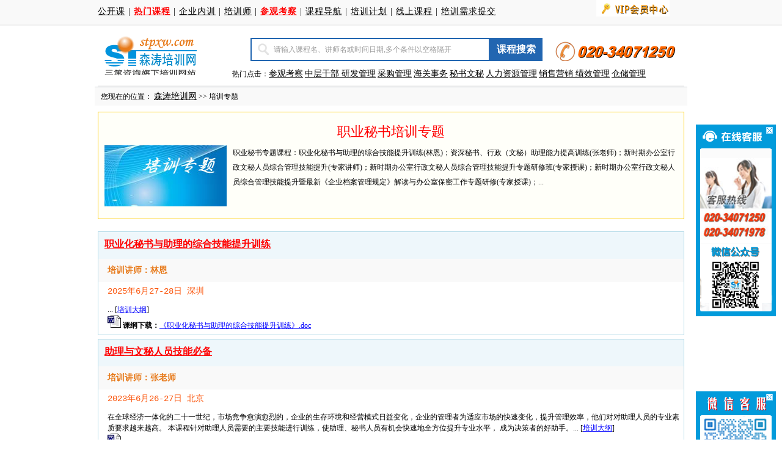

--- FILE ---
content_type: text/html
request_url: http://www.stpxw.com/peixun/zhiyemishu.html
body_size: 8231
content:

<!DOCTYPE html PUBLIC "-//W3C//DTD XHTML 1.0 Transitional//EN" "http://www.w3.org/TR/xhtml1/DTD/xhtml1-transitional.dtd">
<html xmlns="http://www.w3.org/1999/xhtml">

<head>
<title>职业秘书培训|高级文秘、助理全方位职业能力提升|职业文秘专题</title>
<meta name="Keywords" content="职业秘书,高级文秘,行政助理,文秘,秘书"> 
<meta name="Description" content="职业秘书培训，职业秘书文章，职业秘书下载等相关资料尽在职业秘书课程专题，深圳，上海，北京、广州等地开课——森涛培训职业秘书专题">
<meta http-equiv="Content-Type" content="text/html; charset=gb2312">
<link href='../peixun/ztcss/ztcss.css' rel='stylesheet' type='text/css'>
<LINK href="/kf/kf.css" type=text/css rel=stylesheet>
</head>
<body>
 <div id="top40"><div id="top40c"><div class="left"><a name=top></a><a href="/Article/Index.html" >公开课</a> | <A href="/peixun/training-list.html" target=_blank><font color=red><strong>热门课程</strong></font></A> | <a href="/kcnx/index.html" >企业内训</a>  | <a href="/pxs/Index.html" >培训师</a>  | <a href="/kaocha/index.html" target="_blank"><font color=red><strong>参观考察</strong></font></a> |  <a href="/peixun/guide.html" target="_blank">课程导航</a> | <A href="/peixun/peixunjihua.html" target=_blank>培训计划</A> | <A href="/onlinekc/index.html" target=_blank>线上课程</A> | <A href="/pxxq/pxxq_UI.html" target=_blank>培训需求提交</A></div><div class="right"><A href="/menbers/default.asp" target=_blank><IMG border=0 alt=培训会员 src="/Images/hy.gif"></A></div></div></div>  <div id="topbanner"><div class="left"><a href="/"><img src="/pic/logost.gif" border=0 name=logost></a></div>   <div class="right">        <form style="margin:10 0 10 0" action='http://www.stpxw.com/sspx.asp' method='Get' name='SearchForm' >      <input type='text' name='keyword'  size='80'  class='serstyle2' onClick="if(this.value=='请输入课程名、讲师名或时间日期,多个条件以空格隔开')this.value=''" value="请输入课程名、讲师名或时间日期,多个条件以空格隔开"> <input class='ssbot' type='submit' name='Submit'  value='课程搜索'></form>	<img border=0  src="/Images/bmline2.gif" />  <div class="clearboth"></div>       <div class="blank10"></div>热门点击：<a title="精益工厂参观考察"  href="/peixun/visit.html" target="_blank">参观考察</a>  <a title="中层干部"  href="/peixun/zhongcengganbu.html" target=_blank>中层干部 </a> <a title="研发管理"  href="/peixun/yanfaguanli.html" target=_blank>研发管理</a> <a title="采购管理"  href="/peixun/caigou.html" target="_blank">采购管理</a>  <a title="海关事务"  href="/peixun/haiguan.html" target=_blank>海关事务</a> <a title="职业秘书"  href="/peixun/zhiyemishu.html" target=_blank>秘书文秘</a>   <a title="人力资源管理"  href="/peixun/renliziyuanguanli.html" target=_blank>人力资源管理</a>  <a title="销售营销"  href="/peixun/xiaoshou.html" target=_blank>销售营销</a><a title="精益生产"  href="/peixun/jingyishengchan.html" target=_blank> </a>   <a title="PMC"  href="/pmc-peixun.html" target=_blank> </a><a title="绩效管理"  href="/peixun/jixiaoguanli.html" target=_blank>绩效管理</a> <a title="仓储管理"  href="/peixun/cangchuguanli.html" target="_blank">仓储管理</a></div></div>
<div id=sitedir>
<div class="sitePath">
   您现在的位置：&nbsp;<a  href='http://www.stpxw.com'>森涛培训网</a>&nbsp;>>&nbsp;培训专题</div>
</div>
<div id=divall>
<div id="ztintro2016"><H1>职业秘书培训专题</H1><img src="../peixun/ztpic/zt.jpg" alt="职业秘书专题" width="200" height="100" align="left" />   职业秘书专题课程：职业化秘书与助理的综合技能提升训练(林恩)；资深秘书、行政（文秘）助理能力提高训练(张老师)；新时期办公室行政文秘人员综合管理技能提升(专家讲师)；新时期办公室行政文秘人员综合管理技能提升专题研修班(专家授课)；新时期办公室行政文秘人员综合管理技能提升暨最新《企业档案管理规定》解读与办公室保密工作专题研修(专家授课)；...</div>
<div class="clearboth"></div><div class="clearboth"></div>
<div class=zthotkc>  <div class=hotkct><A class=kc_elite href="/article/18107.html" target=_blank>职业化秘书与助理的综合技能提升训练</A></div><div class=hotkcpxs>培训讲师：林恩</div> <div class=hotkcdate>2025年6月27-28日&nbsp;深圳 </div>  <div class=hotkcintro>... [<A href="/article/18107.html" target=_blank>培训大纲</A>] <BR><IMG alt=培训课程 src="/pic/doc.gif"> <b>课纲下载：</b><A href="../kegang/职业化秘书与助理的综合技能提升训练(林恩).doc" target=_blank><u>《职业化秘书与助理的综合技能提升训练》.doc</u></A></div></div><div class=zthotkc>  <div class=hotkct><A class=kc_elite href="/article/9023.html" target=_blank>助理与文秘人员技能必备</A></div><div class=hotkcpxs>培训讲师：张老师</div> <div class=hotkcdate>2023年6月26-27日&nbsp;北京 </div>  <div class=hotkcintro>在全球经济一体化的二十一世纪，市场竞争愈演愈烈的，企业的生存环境和经营模式日益变化，企业的管理者为适应市场的快速变化，提升管理效率，他们对对助理人员的专业素质要求越来越高。 本课程针对助理人员需要的主要技能进行训练，使助理、秘书人员有机会快速地全方位提升专业水平， 成为决策者的好助手。... [<A href="/article/9023.html" target=_blank>培训大纲</A>] <BR><IMG alt=培训课程 src="/pic/doc.gif"> <b>课纲下载：</b><A href="../kegang/助理与文秘人员技能必备(张老师).doc" target=_blank><u>《助理与文秘人员技能必备》.doc</u></A></div></div><div class=zthotkc>  <div class=hotkct><A class=kc_elite href="/article/11917.html" target=_blank>企业行政文秘职业化综合能力提升训练</A></div><div class=hotkcpxs>培训讲师：博文</div> <div class=hotkcdate>2019年8月22-23日&nbsp;武汉 </div>  <div class=hotkcintro>行政文秘人员的能力往往会影响到整个整个企业的效率、效能！如何培养训练企业行政文秘人员，使其快速提升和成长，是越来越多企业在关注的问题，本课程旨在帮助企业行政文秘人员提高职场认知和启发职业化思维，树立正确的职业化心态和工作意识，并结合现代企业的发展需求，学习掌握科学化、流程化、专业化、精准化工作，尤其办文、办会、办事的职业能力提升的工具方法和技巧，学会、读懂领导的方法，成为训练有素，具备全面行政管理与优秀技能行政后勤专家！... [<A href="/article/11917.html" target=_blank>培训大纲</A>] <BR><IMG alt=培训课程 src="/pic/doc.gif"> <b>课纲下载：</b><A href="../kegang/企业行政文秘职业化综合能力提升训练(博文).doc" target=_blank><u>《企业行政文秘职业化综合能力提升训练》.doc</u></A></div></div><div class=zthotkc>  <div class=hotkct><A class=kc_elite href="/article/7806.html" target=_blank>2013年高级秘书、助理和行政人员技能提高</A></div><div class=hotkcpxs>培训讲师：林恩</div> <div class=hotkcdate>2013年7月27-28日&nbsp;上海&nbsp;|&nbsp;2013年7月19-20日&nbsp;深圳 </div>  <div class=hotkcintro>随着企业管理水平的要求不断提升，对行政管理人员的专业素质要求越来越高。 经常听到一些企业高层抱怨手下的行政管理者还只是一个“高级勤杂工”的角色，经常埋头处理一些琐碎的事务，但从没有系统地全方位处理行政管理工作； 同时也有不少的行政管理人士感慨，自己整体忙得天昏地暗，却不但得不到老板、同事的肯定及认同，还常常因夹在管理层及基层而被投诉、抱怨，不知道该如何有效率地处理行政事务，而且感觉也没有专门的培训来增加自己相应的专业技能。... [<A href="/article/7806.html" target=_blank>培训大纲</A>] <BR><IMG alt=培训课程 src="/pic/doc.gif"> <b>课纲下载：</b><A href="../kegang/2013年高级秘书、助理和行政人员技能提高(林恩).doc" target=_blank><u>《2013年高级秘书、助理和行政人员技能提高》.doc</u></A></div></div><div class=zthotkc>  <div class=hotkct><A class=kc_elite href="/article/1494.html" target=_blank>全方位打造高级职业秘书</A></div><div class=hotkcpxs>培训讲师：童兴骢</div> <div class=hotkcdate>2010年11月12-13日&nbsp;深圳 </div>  <div class=hotkcintro>优秀的秘书，是决策者的守门人，是主管的数据处理中心。一位灵活机敏的秘书，应能化繁为简，有条不紊，构筑起主管与部属间的桥梁。高级秘书更有可能是公司的形象代言人和发言人。作为秘书的您是否意识到自己职位的重要性，又能否从剪不断理还乱的日常琐碎的事务中解脱出来，甩掉“勤杂工”的帽子？本课程将给你一个满意的答案... [<A href="/article/1494.html" target=_blank>培训大纲</A>] <BR><IMG alt=培训课程 src="/pic/doc.gif"> <b>课纲下载：</b><A href="../kegang/全方位打造高级职业秘书(童兴骢).doc" target=_blank><u>《全方位打造高级职业秘书》.doc</u></A></div></div><div class=titleb>更多职业秘书相关课程</div><div id=ztkcmore> · <a href="/article/17204.html" target="_blank">资深秘书、行政（文秘）助理能力提高训练（张老师）</a>2024年12月19-20日 深圳<br> · <a href="/article/18872.html" target="_blank">新时期办公室行政文秘人员综合管理技能提升（专家讲师）</a>2024年10月23-26日 厦门<br> · <a href="/article/18637.html" target="_blank">新时期办公室行政文秘人员综合管理技能提升专题研修班（专家授课）</a>2024年8月19-23日 昆明<br> · <a href="/article/18509.html" target="_blank">新时期办公室行政文秘人员综合管理技能提升暨最新《企业档案管理规定》解读与办公室保密工作专题研修（专家授课）</a><br> · <a href="/article/18057.html" target="_blank">新时期公文写作与处理规范技巧、常见问题释疑及文秘人员业务素养暨党建党务、行政综合管理、礼仪接待实操技能提升（专家团）</a>2024年1月16-19日  成都<br> · <a href="/article/16835.html" target="_blank">行政文秘核心技能提升实操（欧阳少波）</a>2023年12月27-28日 深圳<br> · <a href="/article/15791.html" target="_blank">职业化秘书与助理的综合技能提升训练（舒音）</a><br> · <a href="/article/15733.html" target="_blank">为虎添翼——资深行政文秘&助理综合能力训练（王老师）</a>2021年12月17-18日 北京<br> · <a href="/article/13885.html" target="_blank">高级文秘职业化训练（毛老师）</a>2021年11月23-24日 上海<br> · <a href="/article/16402.html" target="_blank">职业化秘书与助理的综合技能提升训练（苏丹）</a>2021年11月19-20日 深圳<br> · <a href="/article/5516.html" target="_blank">高级秘书、助理和行政人员技能提高训练营（敦平）</a><br> · <a href="/article/15035.html" target="_blank">新时代公文写作与处理暨办公室综合管理工作实务及文秘人员核心技能再提升（领导专家）</a>2020年6月17-22日 贵阳（17日报到）<br> · <a href="/article/14269.html" target="_blank">董事会秘书及高管资本运营实操研修班（实战专家）</a>2019年12月19-22日 深圳<br> · <a href="/article/14770.html" target="_blank">高级文秘职业化训练（舒老师）</a>2019年11月26~27日 上海<br> · <a href="/article/13406.html" target="_blank">公文写作与处理暨办公室行政管理工作实务与文秘人员核心技能再提升高级培训班（资深专家）</a>2019年9月24-29日  长沙<br> · <a href="/article/13029.html" target="_blank">资本运营高管暨董事会秘书实操研修班（专家团）</a>2018年12月20-23日 深圳 

一学期12天，分3次上完，每次4天（..<br> · <a href="/article/13472.html" target="_blank">从优秀到卓越—高阶秘书养成之道（舒薇）</a>2018年11月22-23日 深圳<br> · <a href="/article/12729.html" target="_blank">专业行政文秘&助理培训（王晓珑）</a>2018年8月17日    深圳<br> · <a href="/article/12781.html" target="_blank">行政文秘综合技能提升（曹志巍）</a>2018年6月09-10日  广州<br> · <a href="/article/7324.html" target="_blank">董事会秘书实务操作研修班（专家团）</a>2018年3月15-18日 深圳<br> · <a href="/article/11959.html" target="_blank">行政、秘书、助理技能提升必修班（逯女士）</a>2017年9月09日   北京海淀区  一天  9:00-12：00 13：30..<br> · <a href="/article/10543.html" target="_blank">高级文秘、行政助理综合技能实战培训（韦老师）</a>2015年11月13-14日 苏州<br> · <a href="/article/9270.html" target="_blank">企业文秘、行政助理职业化训练（何澜）</a>2014年12月12-13日 北京<br> · <a href="/article/8680.html" target="_blank">五星级秘书及行政助理高级研修班（林恩）</a>2014年7月26-27日 上海<br> · <a href="/article/7875.html" target="_blank">高级秘书、助理和行政管理者工作效率提升训练营（何澜）</a>2013年12月20-21日 深圳<br> · <a href="/article/6803.html" target="_blank">高级秘书、助理和行政人员技能提高训练营（何澜）</a>2013年5月10-11日 上海 | 2013年5月17-18日 深圳
201..<br> · <a href="/article/8039.html" target="_blank">企业公文写作与会务管理实务（崔洪涛）</a>2013年5月25-26日 上海<br> · <a href="/article/5128.html" target="_blank">高级秘书、助理和行政人员职业技能训练营（林恩）</a>(停止报名)<br> · <a href="/article/4382.html" target="_blank">高级文秘职业化训练（刘巍）</a>2011年5月12-13日 上海<br> · <a href="/article/5508.html" target="_blank">高级文秘、行政助理综合技能实战培训（敦平）</a>2011年1月14-16日  北京  
<br> · <a href="/article/5833.html" target="_blank">高级文秘职业化训练（杨子）</a>2010年11月5-6日 深圳  (停止报名)<br> · <a href="/article/5505.html" target="_blank">高级文秘职业化训练（蔺老师）</a>2010年9月20-21日 上海<br> · <a href="/article/5616.html" target="_blank">专业秘书、助理、前台工作技能提升训练（马晓霞）</a>2010年5月22日 一天   9：00-16：30 北京<br> · <a href="/article/5177.html" target="_blank">高级文秘、高级行政助理职业化训练（张译文）</a>2010年1月30-31日 上海良安大酒店<br> · <a href="/article/2962.html" target="_blank">高级文秘及助理职业化训练(认证班)（张译文）</a><br> · <a href="/article/3569.html" target="_blank">专业秘书、助理和行政人员技能发展实战训练营（林恩）</a>2009年7月25-26日 上海良安酒店<br> · <a href="/article/4994.html" target="_blank">高效秘书及助理训练营(精英班)（盛老师）</a>2009年6月27-28日（周六、周日） 广州侨鑫教育基地<br> · <a href="/article/4376.html" target="_blank">高效秘书、助理及行政人员训练营(精英班)（盛代宏）</a>2008年11月8-9日（周六、日）广州欧亚酒店(广州市天河区先烈东路186-1..<br> · <a href="/article/3537.html" target="_blank">高级文秘及助理技能特训营（盛老师）</a><br> · <a href="/article/3027.html" target="_blank">秘书/助理职业能力提升训练（刘巍）</a><br> · <a href="/article/1109.html" target="_blank">高级文秘职业化训练（李革增）</a><br> · <a href="/article/418.html" target="_blank">行政文秘人员职业化训练（冯缨）</a><br> · <a href="/article/273.html" target="_blank">专业打造职业化---精英文秘特训班（陈女士）</a><br> · <a href="/article/233.html" target="_blank">高效实用企业秘书及助理训练营（盛先生）</a><br></div> <div class=titleb>更多职业秘书相关专题 </div><div id=ztlikebox> <li> <a href="/peixun/shangwuliyi.html" target="_blank">商务礼仪</a></li> <li> <a href="/peixun/Excel-PPT.html" target="_blank">Excel与PPT</a></li> <li> <a href="/peixun/TTT.html" target="_blank">TTT企业培训师</a></li> <li> <a href="/peixun/DeepSeek.html" target="_blank">DeepSeek</a></li> <li> <a href="/peixun/AI.html" target="_blank">AI职场应用</a></li> <li> <a href="/peixun/goutong.html" target="_blank">沟通</a></li> <li> <a href="/peixun/qiyepeixunguanli.html" target="_blank">企业培训管理</a></li> <li> <a href="/peixun/xingzhengguanli.html" target="_blank">行政工作管理</a></li> <li> <a href="/peixun/banzuzhang.html" target="_blank">班组长</a></li> <li> <a href="/peixun/gendanyuan.html" target="_blank">跟单员</a></li> <li> <a href="/peixun/stt.html" target="_blank">stt</a></li> <li> <a href="/peixun/excel.html" target="_blank">Excel</a></li> <li> <a href="/peixun/chejianzhuren.html" target="_blank">车间主任</a></li> <li> <a href="/peixun/PPT.html" target="_blank">幻灯片PPT</a></li> <li> <a href="/peixun/qingxuguanli.html" target="_blank">情绪管理</a></li> <li> <a href="/peixun/speech.html" target="_blank">演讲技巧</a></li> <li> <a href="/peixun/siwei.html" target="_blank">思维技术</a></li><li><a href="/zt/px6465.html" target="_blank">职业秘书</a></li> <li><a href="/zt/px6486.html" target="_blank">高级文秘</a></li> <li><a href="/zt/px6765.html" target="_blank">高级文秘外训</a></li> <li><a href="/zt/px6426.html" target="_blank">行政助理</a></li> <li><a href="/zt/px1807.html" target="_blank">文秘</a></li> <li><a href="/zt/px13527.html" target="_blank">文秘人员</a></li> <li><a href="/zt/px11201.html" target="_blank">企业行政文秘</a></li> <li><a href="/zt/px11599.html" target="_blank">行政文秘</a></li> <li><a href="/zt/px6487.html" target="_blank">职业文秘</a></li> <li><a href="/zt/px6751.html" target="_blank">深圳文秘</a></li> </div> <div class=titleb>职业秘书相关文章 </div><div class=ztxglist> <li>· <a title=商务礼仪：秘书说话有讲究 href=/zsgx/201212/zsgx_7744.html target=_blank>商务礼仪：秘书说话有讲究</a></li> <li>· <a title=你离＂职业秘书＂还有多远 href=/zsgx/200803/zsgx_3255.html target=_blank>你离＂职业秘书＂还有多远</a></li> <li>· <a title=才市动态：普通文秘滞销高级文秘走俏 href=/zsgx/200803/zsgx_3254.html target=_blank>才市动态：普通文秘滞销高级文秘走俏</a></li> <li>· <a title=秘书教育注重素质养成 href=/zsgx/200803/zsgx_3253.html target=_blank>秘书教育注重素质养成</a></li> <li>· <a title=秘书要不断“充电” href=/zsgx/200803/zsgx_3252.html target=_blank>秘书要不断“充电”</a></li> <li>· <a title=做秘书需要哪些基本功底 href=/zsgx/200803/zsgx_3251.html target=_blank>做秘书需要哪些基本功底</a></li> <li>· <a title=秘书——职场新宠儿 href=/zsgx/200803/zsgx_3250.html target=_blank>秘书——职场新宠儿</a></li> <li>· <a title=公司文秘人员培训计划 href=/zsgx/200712/zsgx_2251.html target=_blank>公司文秘人员培训计划</a></li></div> <div class=titleb>职业秘书相关下载 </div><div class=ztxglist><li>  · <a href="/soft/Soft_1868.html" class="kctitle" target="_blank">企业文秘、行政助理职业化训练</a></li><li>  · <a href="/soft/Soft_1605.html" class="kctitle" target="_blank">五星级秘书及行政助理高级研修班</a></li><li>  · <a href="/soft/Soft_1477.html" class="kctitle" target="_blank">2013年高级秘书、助理和行政人员技能提高</a></li><li>  · <a href="/soft/Soft_1415.html" class="kctitle" target="_blank">高级秘书、助理和行政人员技能提高训练营</a></li><li>  · <a href="/soft/Soft_1235.html" class="kctitle" target="_blank">高级秘书、助理和行政管理者工作效率提升训练营</a></li><li>  · <a href="/soft/Soft_1102.html" class="kctitle" target="_blank">高级秘书、助理和行政人员技能提高训练营</a></li><li>  · <a href="/soft/Soft_962.html" class="kctitle" target="_blank">高级秘书、助理和行政人员技能提高训练营</a></li><li>  · <a href="/soft/Soft_767.html" class="kctitle" target="_blank">董事会秘书实务操作研修班</a></li><li>  · <a href="/soft/Soft_102.html" class="kctitle" target="_blank">行政统筹管理实操训练——行政、办公室职业素质训练营</a></li><li>  · <a href="/soft/Soft_101.html" class="kctitle" target="_blank">高级秘书、助理和行政人员技能提高训练营</a></li><li>  · <a href="/soft/Soft_100.html" class="kctitle" target="_blank">办公室管理人员综合管理能力研修班</a></li><li>  · <a href="/soft/Soft_99.html" class="kctitle" target="_blank">行政管理实操训练</a></li><li>  · <a href="/soft/Soft_48.html" class="kctitle" target="_blank">行政工作统筹管理</a></li><li>  · <a href="/soft/Soft_43.html" class="kctitle" target="_blank">高级秘书、助理和行政人员技能提高训练营</a></li></div>



<div class="clearboth"></div>

<div id=pagebot><div class="clearboth"></div><A href="/peixun/company-st.html" target="_blank">关于我们</A>  | <A href="/aboutus/falv.asp" target="_blank">法律声明</A>  | <A href="/aboutus/fuwu.asp" target="_blank">服务条款</A>  |<A href="/peixun/training-list.html" target=_blank>热门课程列表</A> | <A href="/peixun/peixunjihua.html" target=_blank>培训计划</A> | <A href="/peixun/guide.html" target=_blank> 网站地图</A>  | <A href="/sitemap/kclist1.html" target=_blank> 文字站点</A> |  <a style="cursor:hand;color: #0000ff;font-size:12px;text-decoration: underline" onClick="window.external.AddFavorite(location.href,document.title);">加入收藏</a> | <A href="#">用户中心</A>  | <A href="/pxxq/pxxq_UI.html">培训需求提交</A>  <hr width="90%"></hr>固话：020-34071250、34071978 值班手机：13378458028（可加微信） 传真：020-34071978 <BR> 地址：广州市天河区东站路1号；常年法律顾问：北京市双全律师事务所 邓江华主任律师<BR> <A href="https://beian.miit.gov.cn/" target=_blank>粤ICP备13018032号</A> Copyright (c) 2026 All Rights Reserved 森涛培训网 三策咨询.企业培训服务 </div>
<script src="/kf/jquery.min.js"></script>
</div>
</body>

</html>


--- FILE ---
content_type: text/css
request_url: http://www.stpxw.com/peixun/ztcss/ztcss.css
body_size: 2837
content:
@charset "utf-8";
/* CSS Document */
body {margin:0 auto; padding:0px; font-size:9pt; text-align: center;}
H1{color: #ff0000;font-weight: bold;font-size:18px;margin-top:10px;margin-bottom:0px;padding:6px;text-align:center;}
H2{color: #ff0000;font-weight: bold;font-size:18px;}
a:link {color: #000000;font-size:14px;text-decoration: underline}
a:visited {color:#810081;font-size:14px;text-decoration: underline}
a:hover{color: #ff3300;font-size:14px;text-decoration: underline;}
a:active {color:#1746F4;font-size:14px;text-decoration: underline;}
a.kc_elite:link {color: #ff0000;font-size:16px;font-weight:bold;text-decoration: underline}
a.kc_elite:visited {color:#ff0000;font-size:16px;font-weight:bold;text-decoration: underline}
a.kc_elite:hover{color: #810081;font-size:16px;font-weight:bold;text-decoration: underline;}
a.kc_elite:active {color:#1746F4;font-size:16px;font-weight:bold;text-decoration: underline;}
li {list-style-type : none }


#top40{background:#FFC;height:40px;BORDER-bottom: #f0f0f0 2px solid; BACKGROUND:#f9f9f9;font-size:14px;letter-spacing:1px;}
#top40 #top40c{width:960px;margin:0 auto;margin-top:0px;TEXT-ALIGN: left;padding-bottom:10px;}
#top40 #top40c  .left{float:left;width:75%;padding-top:10px;}
#top40 #top40c  .right{float:right;width:15%;}
#topbanner{width:960px;margin:0 auto;margin-top:10px;TEXT-ALIGN: left;padding-bottom:10px;BORDER-bottom: #f0f0f0 2px solid;overflow:hidden;clear:both;} 
#topbanner .left {width:220px;float:left;TEXT-ALIGN: left;padding-top:6px;}
#topbanner .right {width:740px;float:left;TEXT-ALIGN: left;padding-top:0px;}
#topbanner .right td{color:#666666;}

#topall{overflow:hidden;clear:both;width:100%;TEXT-ALIGN:center;BORDER-bottom: #f0f0f0 2px solid; BACKGROUND:#f9f9f9;font-size:14px;}
#pagetop{width:960px;margin:0 auto;margin-top:10px;TEXT-ALIGN: left;}
#pagetop a:link {color: #blue;font-size:14px;text-decoration: none}
#pagetop a:visited {color:#blue;font-size:14px;text-decoration: none}
#pagetop a:hover{color: #ff3300;font-size:14px;text-decoration: none;}
#pagetop a:active {color:#1746F4;font-size:14px;text-decoration: none;}
.top11 {width:220px;float:left;TEXT-ALIGN: left;padding-top:20px;}
.top12 {width:740px;float:left;TEXT-ALIGN: left;padding-top:10px;}
.top12 td{color:#666666;}
.clearboth{overflow:hidden;clear:both;width:100%;height:10px;}

#pagebot{width:960px;font-size:14px;TEXT-ALIGN: center;line-height:200%;margin-top:20px;}
#pagebot a:link {color: #blue;font-size:14px;text-decoration: none}
#pagebot a:visited {color:#blue;font-size:14px;text-decoration: none}
#pagebot a:hover{color: #ff3300;font-size:14px;text-decoration: none;}
#pagebot a:active {color:#1746F4;font-size:14px;text-decoration: none;}
/*搜索部分*/

.serstyle2 {margin-left:30px;margin-top:10px;color:#999999;width:350px;height:32px; line-height:30px;  float:left; padding-left:36px; border:2px #2266B1 solid; background:#fff url(sicon.png) no-repeat 10px 7px; font-size:12px;}
.serstyle {margin-left:30px;margin-top:10px;color:#999999;width:450px;height:38px; line-height:30px;  float:left; padding-left:36px; border:2px #2266B1 solid; background:#fff url(sicon.png) no-repeat 10px 7px; font-size:12px;}
.ssbot{margin-top:10px;color:#FFFFFF; float:left; background:#2266B1; height:38px; line-height:30px; font-size:16px; font-weight:bold;width:86px;border:0px #2266B1 solid;  cursor:pointer; font-family:"微软雅黑"}

.ssbot2{color:#E77A1A;font-size:14px;font-weight:bold;height:26px;margin-left:6px;}

#divall{width:960px;margin:0 auto;BACKGROUND:#ffffff;text-align:left;}
.titleb{height:20px;padding-top:10px;font-weight:bold;FONT-SIZE: 14px;padding-left:20px;COLOR: #000000;BACKGROUND:url(bg_titel.gif) no-repeat;background-position: 6px 10px; BORDER-bottom: #E77919 2px solid;margin-bottom:6px;width:400px;}
.kckf{float:right;}

#zttop{width:960px;BACKGROUND:url(bktop2.jpg) no-repeat;height:160px;padding-top:23px;}
#ztlink{BACKGROUND:#FFFFF9;TEXT-ALIGN: right;padding:6px;padding-left:20px;}

#ztintro{width:960px;line-height:170%; font-size:12px;BACKGROUND:#FFFFF9;BORDER:#FFCC01 1px solid;overflow:hidden;clear:both;margin:10px 0px 10px 0px;margin-bottom:6px;padding-bottom:10px;}

#ztintro .centont{float:left;BORDER-right:#dddddd 1px solid;width:660px;padding-right:10px;margin:20px;}
#ztintro .right{float:right;padding:20px 0px 0px 0px;width:200px}
#ztintro img{margin:0px 10px 10px 0px;}


.zthotkc{BORDER: #ADD7E6 1px solid; OVERFLOW: hidden; ZOOM: 1; padding:0px;font-size:12px;margin-bottom:6px;BACKGROUND:#ffffff;}
.hotkct{height:24px;BACKGROUND:#DDEFF6;padding:10px;padding-left:15px;}
.hotkcpxs{color: #E77919;font-weight:bold;font-size:14px;BACKGROUND:#f9f9f9;padding:10px;padding-left:15px;}
.hotkcdate{color: #FB560D; font-family:Courier New, Courier, monospace;font-weight:normal;font-size:14px;padding:6px;padding-left:15px;}
.hotkcintro{padding:6px;line-height:150%; padding-left:15px;font-size:12px;}
.hotkcintro a:link {color: #0000ff;font-size:12px;text-decoration: underline}
.hotkcintro a:visited {color:#810081;font-size:12px;text-decoration: underline}
.hotkcintro a:hover{color: #ff3300;font-size:12px;text-decoration: underline;}
.hotkcintro a:active {color:#1746F4;font-size:12px;text-decoration: underline;}

#ztkcmore{padding:20px;FONT-SIZE: 12px;COLOR: #000000;margin-bottom:10px;line-height:150%;BACKGROUND:#FFFFF9;BORDER:#FFDE58 1px solid;}

#ztlikebox{overflow:hidden;clear:both;width:960px;COLOR: #000000; FONT-SIZE: 14px; LINE-HEIGHT: 170%; TEXT-ALIGN: left;BACKGROUND:#FFFFF9;margin-top:10px;margin-bottom:10px; BORDER:#FFDE58 1px solid;}
#ztlikebox li{WIDTH: 18%; FLOAT: left; HEIGHT: 20px; COLOR: black; FONT-SIZE: 12px;padding:3px 3px 3px 25px;}

.ztxglist{FONT-SIZE: 14px;width:960px;COLOR: #000000;margin-bottom:10px;line-height:150%;BACKGROUND:#FFFFF9;BORDER:#FFDE58 1px solid;overflow:hidden;clear:both;}
.ztxglist li{padding:3px 3px 3px 15px;WIDTH: 49%; FLOAT: left; HEIGHT: 20px; COLOR: black; FONT-SIZE: 12px}
.ztxglistpxs{padding:10px;width:960px;FONT-SIZE: 14px;COLOR: #000000;margin-bottom:10px;line-height:150%;BACKGROUND:#FFFFF9;BORDER:#FFDE58 1px solid;}
.ztxglistpxs li{WIDTH: 12%; FLOAT: left; HEIGHT: 20px; COLOR: black; FONT-SIZE: 12px}

/*专题页*/
#intro H1{margin-left:20px;} 
#tagkcinfo{TEXT-ALIGN: left;overflow:hidden;padding:10px;line-height:200%; font-size:14px;BACKGROUND:#DDEFF6;BORDER:#FFCC01 1px dashed;margin-bottom:6px;}
#tagkcinfo a{color: #blue;font-size:14px;}

#tagkchot{TEXT-ALIGN: left;overflow:hidden;}
.kct{width:60%;margin-bottom:6px;font-size:14px;font-weight:bold;padding:12px 0px 6px 12px;color:#000000;border-bottom:#ff3300 2px solid; }
.kct span{color:#ff0000;}
.kct2{width:60%;margin-bottom:6px;font-size:14px;font-weight:bold;padding:12px 0px 6px 12px;color:#000000;border-bottom:#883C29 2px solid; TEXT-ALIGN: left;}
.kct2 span{color:#ff0000;}
.hotkc{margin-top:6px;border:#e8e8e8 1px solid;}
.hotkct{padding:10px;background-color:#EEF7FB;  }
.hotkct a{color:#ff0000;font-weight:bold;}
.hotkcb{padding:10px;line-height:170%}
.hotkcb a{color:#008000;font-size:12px;}
.hotkcb a:visited {color:#008000;font-size:12px;}
.hotkcb a:hover{color:#008000;font-size:12px;}
.hotkcb a:active{color:#008000;font-size:12px;}

.otherkc{padding:10px;line-height:200%;border-bottom:#e8e8e8 1px solid;margin-bottom:10px;border:#e8e8e8 1px solid;}
.otherkc ul{margin-left:6px;padding:0px;}
.otherkc li{list-style-type: disc;padding:0px;margin:0px;}
.otherkc a{font-size:14px;color:#0000ff;text-decoration:underline;}

.xgzt{overflow:hidden;TEXT-ALIGN:left;padding:10px;line-height:200%;border:#e8e8e8 0px solid;margin-bottom:10px;}
.xgztbox{width:19%;float:left;}
.xgzt .xgztbox a{color:#blue;font-size:14px;font-weight:normal}
.xgzt .xgztbox a:visited {color:#blue;font-size:14px;font-weight:normal}
.xgzt .xgztbox a:hover{color:#blue;font-size:14px;font-weight:normal}
.xgzt .xgztbox a:active{color:#blue;font-size:14px;font-weight:normal}



/*专题2016页*/
#sitedir{overflow:hidden;clear:both;width:100%;TEXT-ALIGN:center;}
.sitePath{width:960px;margin:0 auto;padding:6px 0px 6px 10px;TEXT-ALIGN: left;background:#F9F9F9; BORDER-bottom: #C9D1D4 0px dotted;BORDER-top: #C9D1D4 1px solid;}

#divall #ztintro2016 {line-height:200%; font-size:12px;BACKGROUND:#FFFFF9;BORDER:#FFCC01 1px solid;overflow:hidden;clear:both;padding:0px 10px 10px 10px;margin-top:10px;}
#divall #ztintro2016 H1{padding:10px; font-family:"微软雅黑","黑体","宋体";font-size:22px;font-weight:normal;}
#divall #ztintro2016 img{margin:0px 10px 10px 0px;}

.ztleft{width:210px;float:left;background:#f0f0f0;text-align:center;}
.ztleft .ztleft a{font-size:12px;color:black}
.ztleft .xglist{padding:10px;line-height:170%;text-align:left;}
.ztleft .xglist a{font-size:12px;color:black}
.ztleft .xglist span{font-weight:bold;BORDER-bottom:#600 0px solid;color:#600;font-size:14px;padding:20px 0px;}
.ztleft .xglist .pxslist .pxs{float:left;width:95px;text-align:center;padding-top:10px;}
.ztleft .xglist li{list-style-type:none;}
.ztleft .ztlbox {width:100%;}
.ztleft .ztlbox .title{padding:10px;font-weight:bold;color:#600;background:f0f0f0;font-size:14px;text-align:left;}
.ztleft .ztlbox .box {line-height:150%;padding:10px;overflow:hidden;clear:both;color:#ddd;text-align:left;}
.ztleft .ztlbox .box  li{width:45%;float:left;}
.ztleft .ztlbox .box a{font-size:12px;}
.ztleft .ztlbox .box span{font-size:14px;font-weight:bold;color:#333;padding-left:0px;overflow:hidden;clear:both;}

.ztright{float:right;width:740px;margin-left:10px;}
.ztright .ztkct{width:200px;margin-bottom:6px;font-size:14px;font-weight:bold;padding:12px 0px 6px 12px;color:#000000;border-bottom:#ff3300 2px solid; float:left;}
.ztright .ztkct span{color:#ff0000;}

--- FILE ---
content_type: text/css
request_url: http://www.stpxw.com/kf/kf.css
body_size: 740
content:
@charset "utf-8";
/* CSS Document */


.keifu *{ margin:0; padding:0; list-style:none;}
.keifu img{ border:0;}
.keifu{ position:fixed; top:0%; right:0; width:131px;  _position:absolute; _top:expression(eval(document.documentElement.scrollTop+document.documentElement.clientHeight-this.offsetHeight-(parseInt(this.currentStyle.bottom,10)||0)-(parseInt(this.currentStyle.marginTop,10)||0)-(parseInt(this.currentStyle.marginBottom,10)||0)));
 z-index:990;}
.keifu_tab{ width:160px;}
.icon_keifu{ width:26px; height:100px; float:left; background:url(keifu.png) 0 0; position:relative; display:none; cursor:pointer;}
.keifu_box{ float:left; width:131px;}
.keifu_tab img{ display:block;}
.keifu_head{ width:131px; height:41px; background:url(keifu.png); background-position: 0 -103px; font-size:0; line-height:0; position:relative;}
.keifu_close:link,.keifu_close:visited{ display:block; width:11px; height:11px; background:url(keifu.png) -42px 0; position:absolute; top:5px; right:5px;}
.keifu_close:hover{ background-position:-60px 0;}
.keifu_con{ border-left:7px solid #029bdb; border-right:7px solid #029bdb; padding-top:15px; background:#fbfbfb;}
.keifu_con li{height:33px; padding:0px;}
.keifu_con .weixin{ height:140px;}
.keifu_con .bt{ font-size:16px; height:30px; line-height:30px; text-align:left; padding:0 0 0 20px; color:#012646;}
.keifu_bot{ width:131px; height:119px; background:url(keifu.png); background-position:0 -149px; }

.fuwuhao *{ margin:0; padding:0; list-style:none;}
.fuwuhao img{ border:0;}
.fuwuhao{ position:fixed; top:640px; right:10; width:131px;  _position:absolute; _top:expression(eval(document.documentElement.scrollTop+document.documentElement.clientHeight-this.offsetHeight-(parseInt(this.currentStyle.bottom,10)||0)-(parseInt(this.currentStyle.marginTop,10)||0)-(parseInt(this.currentStyle.marginBottom,10)||0)));
 z-index:990;}
.fuwuhao_tab{ width:160px;}
.icon_fuwuhao{ width:26px; height:100px; float:left; background:url(zhibo.png) 0 0; position:relative; display:none; cursor:pointer;}
.fuwuhao_box{ float:left; width:131px;}
.fuwuhao_tab img{ display:block;}
.fuwuhao_head{ width:131px; height:41px; background:url(fuwuhao.png); background-position: 0 -103px; font-size:0; line-height:0; position:relative;}
.fuwuhao_close:link,.keifu_close:visited{ display:block; width:11px; height:11px; background:url(fuwuhao.png) -42px 0; position:absolute; top:5px; right:5px;}
.fuwuhao_close:hover{ background-position:-60px 0;}
.fuwuhao_con{ border-left:7px solid #029bdb; border-right:7px solid #029bdb; padding-top:15px; background:#fbfbfb;}
.fuwuhao_con li{height:33px; padding-left:12px;}
.fuwuhao_con .weixin{ height:96px;}
.fuwuhao_con .bt{ font-size:16px; height:30px; line-height:30px; text-align:left; padding:0 0 0 20px; color:#012646;}
.fuwuhao_bot{ width:131px; height:119px; background:url(fuwuhao.png); background-position:0 -149px; }